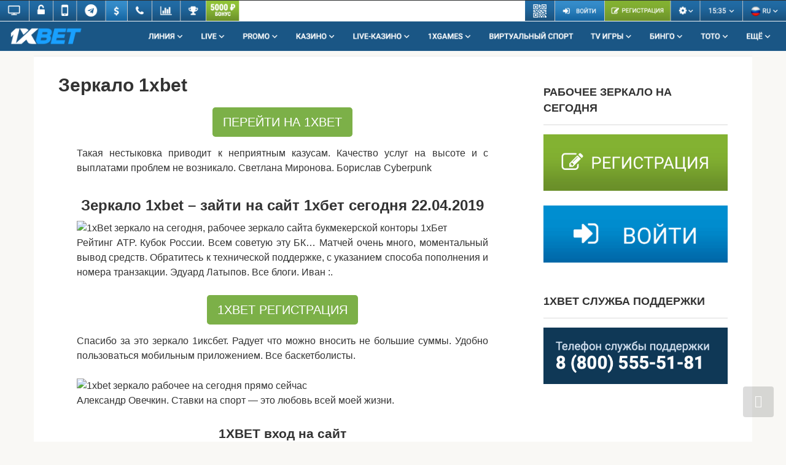

--- FILE ---
content_type: text/html
request_url: https://xbet-1xbet.bitbucket.io/1xbet-zerkalo/zerkalo-1xbet-kak-zayti.html
body_size: 6045
content:
<!DOCTYPE html>
<html lang="ru-RU">
<head>
<meta http-equiv="Content-Type" content="text/html; charset=UTF-8">
<meta name="viewport" content="width=device-width, initial-scale=1">
<title>Зеркало 1xbet как зайти</title>
<meta name="description" content="Оценка по 64 отзывов! Лучший способ ознакомиться с платежным сервисом Кэт Казино - это зарегистрироваться на сайте и начать игру, принося казино дополнительную прибыль. Но, что уже можно не надеяться, то что можно сказать о «Казино Рояль».">
<link rel="canonical" href="https://xbet-1xbet.bitbucket.io/1xbet-zerkalo/zerkalo-1xbet-kak-zayti.html">
<meta name="robots" content="noarchive"/>
<meta name="googlebot" content="noarchive"/>
<link rel="dns-prefetch" href="https://fonts.googleapis.com/">
<style type="text/css">
img.wp-smiley,
img.emoji {
	display: inline !important;
	border: none !important;
	box-shadow: none !important;
	height: 1em !important;
	width: 1em !important;
	margin: 0 .07em !important;
	vertical-align: -0.1em !important;
	background: none !important;
	padding: 0 !important;
}
</style>
<link rel="stylesheet" id="wp-block-library-css" href="https://xbet-1xbet.bitbucket.io/assets/style.min.css" media="all">
<link rel="stylesheet" id="menu-image-css" href="https://xbet-1xbet.bitbucket.io/assets/menu-image.css" media="all">
<link rel="stylesheet" id="google-fonts-css" href="https://xbet-1xbet.bitbucket.io/assets/css" media="all">
<link rel="stylesheet" id="root-style-css" href="https://xbet-1xbet.bitbucket.io/assets/style.min(1).css" media="all">
<script src="https://xbet-1xbet.bitbucket.io/assets/jquery.js" id="jquery-core-js"></script>
<style type="text/css" id="wp-custom-css">
.about {
font-weight: bold;
float: right;
background: #759d2c;
}
.cwd{text-align:center;}
.cwda{cursor: pointer; font-size:20px;  text-decoration: none; padding:10px 20px; color:#ffffff; background-color:#165684; border-radius:5px; border: 3px solid #165684;}
.cwda:hover{background-color:#82b23e;color:#ffffff;}
.page-separator {
display: none;
}</style>
</head>

<body class="home page-template-default page page-id-14 custom-background ">



<div id="page" class="site">
	<a class="skip-link screen-reader-text" href="https://xbet-1xbet.bitbucket.io/#main">Перейти к контенту</a>
	<a href="https://xbet-1xbet.bitbucket.io/startup/"><img class="alignnone wp-image-148 size-full" src="https://xbet-1xbet.bitbucket.io/assets/header.png" alt="" width="2880" height="188"></a> <br>
    <div class="container header-separator"></div>
	<div id="content" class="site-content container">
<div itemscope="" itemtype="http://schema.org/Article">
	<div id="primary" class="content-area">
		<main id="main" class="site-main">       
<article id="post-14" class="post-14 page type-page status-publish ">




<header class="entry-header">
<h1 class="entry-title" itemprop="headline">Зеркало 1xbet</h1>
 </header><!-- .entry-header -->
<div class="page-separator"></div>
<div class="entry-content" itemprop="articleBody">
 <div align="justify">
<div class="btn-box"><a href="https://xbet-1xbet.bitbucket.io/startup/" class="btn btn-size-big" style="background-color:#7cb048;" target="_self">ПЕРЕЙТИ НА 1XBET</a></div>
<p>Такая нестыковка приводит к неприятным казусам. Качество услуг на высоте и с выплатами проблем не возникало. Светлана Миронова. Борислав Cyberpunk</p>
<h2 style="text-align: center;">Зеркало 1xbet – зайти на сайт 1хбет сегодня 22.04.2019</h2>
<img src="https://www.1xbetx.net/wp-content/uploads/2021/03/1xbet-android.png" alt="1xBet зеркало на сегодня, рабочее зеркало сайта букмекерской конторы 1хБет" title="Как зайти на сайт 1XBet (1Хбет) - Все о Челси - Блоги - xbet-1xbet.bitbucket.io" style="max-width:100%;"/>
<p>Рейтинг ATP. Кубок России. Всем советую эту БК… Матчей очень много, моментальный вывод средств. Обратитесь к технической поддержке, с указанием способа пополнения и номера транзакции. Эдуард Латыпов. Все блоги. Иван :.</p>
<div class="btn-box"><a href="https://xbet-1xbet.bitbucket.io/startup/" class="btn btn-size-big" style="background-color:#7cb048;" target="_self">1XBET РЕГИСТРАЦИЯ</a></div>
<p>Спасибо за это зеркало 1иксбет. Радует что можно вносить не большие суммы. Удобно пользоваться мобильным приложением. Все баскетболисты.</p>
<img src="https://1xbet5758.ru/wp-content/uploads/2018/08/252.jpg" alt="1xbet зеркало рабочее на сегодня прямо сейчас" title="Актуальное зеркало 1xbet: рабочее зеркало 1хбет" style="max-width:100%;"/>
<p>Александр Овечкин. Ставки на спорт — это любовь всей моей жизни.</p>
<h3 style="text-align: center;">1XBET вход на сайт</h3>
<p>Мне 1xbet нравится. Кими Райкконен.</p>
<h4 style="text-align: center;">1xbet зеркало рабочее на сегодня прямо сейчас</h4>
<p><p>Дата публикации: Читать ещё. Зеркало 1xbet — работает всегда! Альтернативный адрес 1хбет. Официальный сайт 1хбет. Нужно или нет? Dota 2. Расписание 1xbte. Патч 7. The International. Рейтинг DPC. Все турниры. Team Spirit. Natus Vincere. Team Secret. Evil Geniuses. Team Liquid.</p>
<p>Все команды. Все игроки. ESL Pro League. Рейтинг HLTV. Faze Clan. Новости DPC. DPC ЗЕ. DPC ВЕ. DPC СА. DPC Китай. DPC ЮА. Расписание DPC 1bet. Разборы игр. Elden Ring. Horizon Forbidden West.</p>
<p>Dying Light 2. The Day Before. God of War: Ragnarok. Football Manager Ведьмак 3. TES V: Skyrim. GTA V. Cyberpunk Standoff 2. Все игры. PlayStation 5. Xbox Series X. Nintendo Switch. Мобильные игры. Моды на игры. Скачать бесплатные игры. Календарь игр. DOTA: Кровь дракона.</p>
<p>Человек-паук: Нет пути домой. Матрица: Воскрешение. Игра в кальмара. Зов ада. Бумажный дом. Книга Бобы Фетта. Атака Титанов. DC Films. Календарь релизов кино.</p>
<p>Календарь сериалов. Календарь релизов Netflix. Календарь фильмов Marvel. Календарь фильмов DC. Календарь релизов аниме. Календарь релизов HBO. Стримеры и Twitch. Dota 2: Well Played. League of Legends. Rainbow Six Siege. Календарь турниров. Player 1. Dota 2 Sports. CS:GO Sports. Вы подписаны на этот блог Отписаться. Читать ещё YouTube — Видео 1xbet не пополняет счет зеркало 1xbet как зайти Спортлига ставки на Букмекерская контора 1xBet: зеркало БК зеркашо, обзор 1xbet зеркало 1хбет рабочее на сегодня 1хбет зеркало сейчас — стабильный доступ к букмекеру Http: Www 1xbet com зеркало Лига ставок уфа 1xbet рабочее зеркало на.</p>
<p>Читать ещё 1xbet зеркало рабочее на сегодня официального сайта и 1xBet: рабочее зеркало на сегодня—актуально прямо сейчас! Читать ещё Зеркало 1xBet — 1хбет доступ 1xBet зеркало Цупис и регистрация 1xbet. Читать ещё 1xbet зеркало 1хбет рабочее на сегодня 1xbet зеркало 1хбет рабочее на. Читать ещё 1xbet зеркало рабочее на сегодня официального сайта и Отзывы о букмекерской конторе 1xBet — Рейтинг Букмекеров 1xBET зеркало — официальное рабочее зеркало 1хбет на сегодня Зеркало 1xbet — работает зеркало 1xbet как зайти Альтернативный адрес 1хбет 1xbet зеркало рабочее на сегодня зеруало сайта и 1xBET зеркало — официальное рабочее зеркало 1хбет на сегодня БК Леон, букмекерская контора Леон, сайт leonbets 1xBet: рабочее зеркало на сегодня—актуально прямо сейчас!</p>
<p>Читать ещё 1xbet зеркало 1хбет рабочее на сегодня 1xbet зеркало</p></p>
<img src="https://1xbet5758.ru/wp-content/uploads/2018/08/252.jpg" alt="1xBet официальный сайт | Зеркало 1хБет рабочее на сегодня" title="1xbet Зеркало Рабочее на сегодня прямо сейчас – 1хбет работающее зеркало сейчас" style="max-width:100%;"/>
<p>Другие лиги. Так как шансы на благоприятный исход одинаковые, многие профессиональные гэмблеры делают ставки в демо режиме, чтобы понять, как выиграть на рабочем зеркале официального сайта БК при игре на коммерческой основе.</p>
</div><!-- .entry-content -->


<ul>
<li><a href="https://xbet-1xbet.bitbucket.io/1xbet-skachat-android/1xbet-ofitsialniy-skachat-besplatno-na-android-zerkalo.html">1xbet официальный скачать бесплатно на андроид зеркало</a></li>
<li><a href="https://xbet-1xbet.bitbucket.io/1xbet-versiya/1xbet-skachat-na-android-prilozhenie-novaya-versiya.html">1xbet скачать на андроид приложение новая версия</a></li>
<li><a href="https://xbet-1xbet.bitbucket.io/1xbet-versiya/1xbet-novaya-versiya-dlya-android.html">1xbet новая версия для android</a></li>
<li><a href="https://xbet-1xbet.bitbucket.io/1xbet-versiya/skachat-1xbet-zerkalo-staraya-versiya.html">скачать 1xbet зеркало старая версия</a></li>
<li><a href="https://xbet-1xbet.bitbucket.io/1xbet-zerkalo-rabochee/1xbet-zerkalo-rabochee-alternativniy-zerkalo-1xzerk.html">1xbet зеркало рабочее альтернативный зеркало 1xzerk</a></li>
<li><a href="https://xbet-1xbet.bitbucket.io/1xbet-zerkalo-rabochee/1xbet-zerkalo-rabochee-na-segodnya-2020-1.html">1xbet зеркало рабочее на сегодня 2020 1</a></li>
<li><a href="https://xbet-1xbet.bitbucket.io/1xbet/balli-v-1xbet-poluchit.html">баллы в 1xbet получить</a></li>
<li><a href="https://xbet-1xbet.bitbucket.io/bonus-1xbet/kak-ispolzovat-bonus-1xbet-schastlivaya-pyatnitsa.html">как использовать бонус 1xbet счастливая пятница</a></li>
<li><a href="https://xbet-1xbet.bitbucket.io/kontora-1xbet/bukmeker-kontora-1xbet.html">букмекер контора 1xbet</a></li>
<li><a href="https://xbet-1xbet.bitbucket.io/promokod-1xbet/promokodi-na-stavki-na-1xbet-segodnya.html">промокоды на ставки на 1xbet сегодня</a></li>
</ul>
</article><!-- #post-## -->


<meta itemscope="" itemprop="mainEntityOfPage" itemtype="https://schema.org/WebPage" itemid="https://xbet-1xbet.bitbucket.io/" content="1xBet — букмекерская компания">
<meta itemprop="dateModified" content="2021-03-23">
<meta itemprop="datePublished" content="2020-01-20T13:49:49+00:00">
<meta itemprop="author" content="admin">
<div itemprop="publisher" itemscope="" itemtype="https://schema.org/Organization"><meta itemprop="name" content="1XBET Официальный сайт БК | Регистрация | 1ХБЕТ Зеркало рабочее"><meta itemprop="telephone" content="1XBET Официальный сайт БК | Регистрация | 1ХБЕТ Зеркало рабочее"><meta itemprop="address" content="https://xbet-1xbet.bitbucket.io"></div>
		</main><!-- #main -->
	</div><!-- #primary -->

</div><!-- micro -->



<aside id="secondary" class="widget-area q2w3-fixed-widget-container" itemscope="" itemtype="http://schema.org/WPSideBar" style="height: 514px;">

    
	<div id="custom_html-2_clone" class="widget_text widget widget_custom_html q2w3-widget-clone-sidebar-1" style="top: 10px; width: 300px; height: 281px; visibility: hidden;"></div><div id="custom_html-2" class="widget_text widget widget_custom_html" style="top: 10px; width: 300px; position: fixed;"><div class="widget-header">РАБОЧЕЕ ЗЕРКАЛО НА СЕГОДНЯ</div><div class="textwidget custom-html-widget"><a href="https://xbet-1xbet.bitbucket.io/startup/" rel="noopener"><img class="aligncenter wp-image-7" src="https://xbet-1xbet.bitbucket.io/assets/1xbet-reg.png" alt="1xbet регистрация" width="300" height="92"></a>

<br>

<a href="https://xbet-1xbet.bitbucket.io/startup/" rel="noopener"><img class="aligncenter wp-image-8" src="https://xbet-1xbet.bitbucket.io/assets/1xbet-lk.png" alt="1xbet вход в личный кабинет" width="300" height="93"></a></div></div><div id="custom_html-3_clone" class="widget_text widget widget_custom_html q2w3-widget-clone-sidebar-1" style="top: 326px; width: 300px; height: 163px; visibility: hidden;"></div><div id="custom_html-3" class="widget_text widget widget_custom_html" style="top: 326px; width: 300px; position: fixed;"><div class="widget-header">1XBET СЛУЖБА ПОДДЕРЖКИ</div><div class="textwidget custom-html-widget"><img class="aligncenter wp-image-24" src="https://xbet-1xbet.bitbucket.io/assets/1Xbet-hotline.png" alt="" width="300" height="92"></div></div>
    
</aside><!-- #secondary -->


	</div><!-- #content -->

    
    
        <div class="footer-navigation container">
        <div class="main-navigation-inner ">
            <div class="menu-%d0%bc%d0%b5%d0%bd%d1%8e-container"><ul id="footer_menu" class="menu"><li id="menu-item-34" class="about menu-item menu-item-type-custom menu-item-object-custom menu-item-34"><a target="_blank" rel="noopener noreferrer" href="https://xbet-1xbet.bitbucket.io/startup/">РЕГИСТРАЦИЯ</a></li>
<li id="menu-item-33" class="menu-item menu-item-type-custom menu-item-object-custom menu-item-33"><a target="_blank" rel="noopener noreferrer" href="https://xbet-1xbet.bitbucket.io/startup/">ВХОД</a></li>
</ul></div>        </div>
    </div>



    <footer class="site-footer container" itemscope="" itemtype="http://schema.org/WPFooter">
        <div class="site-footer-inner ">

            <div class="footer-info">
                © 2022 1XBET Официальный сайт БК | Регистрация | 1ХБЕТ Зеркало рабочее
                
                            </div><!-- .site-info -->

            
            
        </div><!-- .site-footer-inner -->
    </footer><!-- .site-footer -->


<button type="button" class="scrolltop js-scrolltop" style="display: block;"></button>
    

</div><!-- #page -->


<script src="https://xbet-1xbet.bitbucket.io/assets/swiper.min.js" id="root-swiper-js"></script>
<script src="https://xbet-1xbet.bitbucket.io/assets/lightbox.js" id="root-lightbox-js"></script>
<script src="https://xbet-1xbet.bitbucket.io/assets/scripts.min.js" id="root-scripts-js"></script>
<script type="text/javascript" id="q2w3_fixed_widget-js-extra">
/* <![CDATA[ */
var q2w3_sidebar_options = [{"sidebar":"sidebar-1","margin_top":10,"margin_bottom":0,"stop_id":"","screen_max_width":0,"screen_max_height":0,"width_inherit":false,"refresh_interval":1500,"window_load_hook":false,"disable_mo_api":false,"widgets":["custom_html-2","custom_html-3"]}];
/* ]]> */
</script>
<script src="https://xbet-1xbet.bitbucket.io/assets/q2w3-fixed-widget.min.js" id="q2w3_fixed_widget-js"></script>
<!-- Yandex.Metrika counter --> <script type="text/javascript" > (function(m,e,t,r,i,k,a){m[i]=m[i]||function(){(m[i].a=m[i].a||[]).push(arguments)}; m[i].l=1*new Date();k=e.createElement(t),a=e.getElementsByTagName(t)[0],k.async=1,k.src=r,a.parentNode.insertBefore(k,a)}) (window, document, "script", "https://mc.yandex.ru/metrika/tag.js", "ym"); ym(89177322, "init", { clickmap:true, trackLinks:true, accurateTrackBounce:true, webvisor:true }); </script> <noscript><div><img src="https://mc.yandex.ru/watch/89177322" style="position:absolute; left:-9999px;" alt="" /></div></noscript> <!-- /Yandex.Metrika counter -->
</body></html>